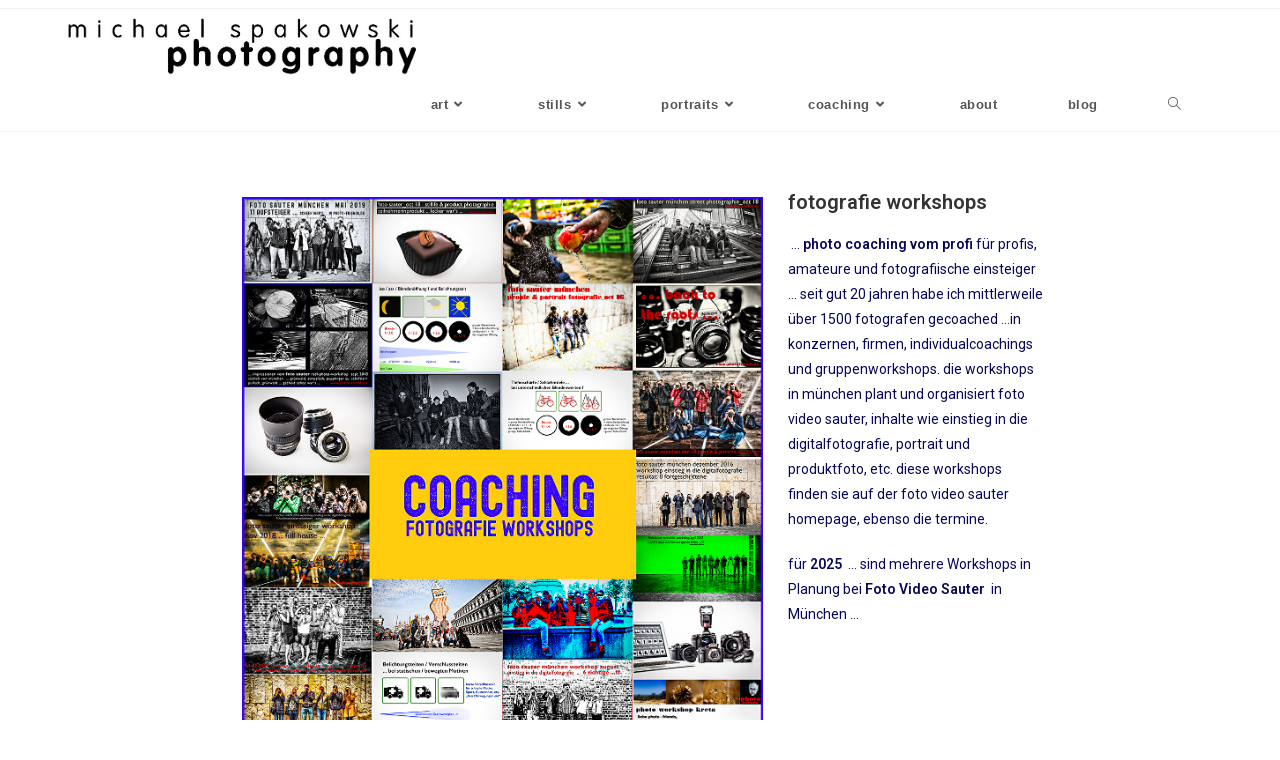

--- FILE ---
content_type: text/css
request_url: https://spakowski.de/wp-content/uploads/elementor/css/post-594.css?ver=1738682331
body_size: 1769
content:
.elementor-594 .elementor-element.elementor-element-9727b26 > .elementor-container{max-width:826px;}.elementor-594 .elementor-element.elementor-element-9727b26{margin-top:50px;margin-bottom:50px;}.elementor-widget-image .widget-image-caption{font-family:var( --e-global-typography-text-font-family ), Sans-serif;font-weight:var( --e-global-typography-text-font-weight );}.elementor-594 .elementor-element.elementor-element-88fdbd2 > .elementor-widget-container{margin:5px 5px 5px 5px;}.elementor-widget-heading .elementor-heading-title{font-family:var( --e-global-typography-primary-font-family ), Sans-serif;font-weight:var( --e-global-typography-primary-font-weight );}.elementor-widget-text-editor{font-family:var( --e-global-typography-text-font-family ), Sans-serif;font-weight:var( --e-global-typography-text-font-weight );}.elementor-594 .elementor-element.elementor-element-829cb97{column-gap:0px;color:#060756;}.elementor-widget-button .elementor-button{font-family:var( --e-global-typography-accent-font-family ), Sans-serif;font-weight:var( --e-global-typography-accent-font-weight );}.elementor-594 .elementor-element.elementor-element-b0c506e .elementor-button{background-color:#4054B2;}.elementor-594 .elementor-element.elementor-element-b0c506e .elementor-button:hover, .elementor-594 .elementor-element.elementor-element-b0c506e .elementor-button:focus{background-color:#181266;color:#E03434;}.elementor-594 .elementor-element.elementor-element-b0c506e .elementor-button:hover svg, .elementor-594 .elementor-element.elementor-element-b0c506e .elementor-button:focus svg{fill:#E03434;}.elementor-594 .elementor-element.elementor-element-a7c7ce4 > .elementor-container{min-height:301px;}.elementor-594 .elementor-element.elementor-element-1a6c5f9{text-align:center;}.elementor-594 .elementor-element.elementor-element-1a6c5f9 .elementor-heading-title{font-size:54px;text-shadow:11px 9px 7px rgba(0,0,0,0.3);color:#190E89;}